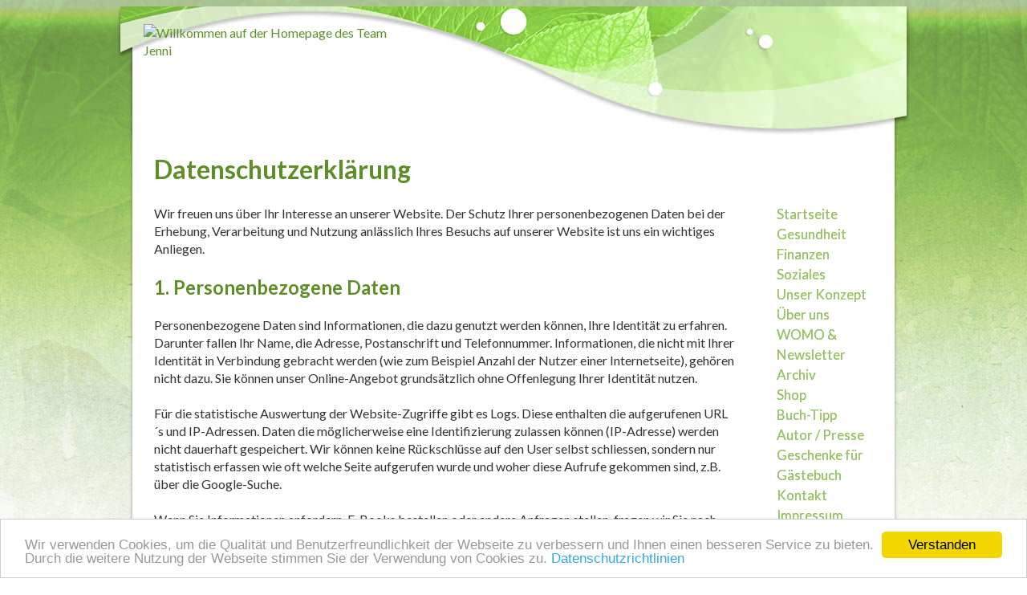

--- FILE ---
content_type: text/html; charset=utf-8
request_url: https://www.123erfolg.ch/473
body_size: 13192
content:
<!DOCTYPE html PUBLIC "-//W3C//DTD XHTML 1.0 Transitional//EN" "http://www.w3.org/TR/xhtml1/DTD/xhtml1-transitional.dtd"> 

<html xmlns="http://www.w3.org/1999/xhtml" xml:lang="de" lang="de">

<head>

<!-- start file:/opt/ws-xoops//modules/system/templates/theme_helpers.title.html -->
<title>Team Jenni 123erfolg.ch</title>
<!-- end file:/opt/ws-xoops//modules/system/templates/theme_helpers.title.html -->

<meta name="keywords" content="abc, 123, lifeplus, life plus, jenni, geld, geld verdienen, vermögen, vermögensaufbau, rente, ament, wohlstand, gesundheit, job, buch, hörbuch, lebensqualität, nahrungsergänzung, ernährung, wein, bio-wein, arzt, reich, bildung, seminare, vortrag, zusatzeinkommen, geld, Zukunft, gesundheit, hörbuch, tag, job-suche, partnerschaft, partner, geschäft, unternehmen, zeit, zweites standbein, glück, freude, erfolg, nebeneinkommen, job, alter, jugend, zukunft," />
<meta name="description" content="Team Jenni GmbH - Ein bewährtes Konzept für mehr Lebensqualität. Optimale Gesundheit, sowie zeitliche und finanzielle Freiheit" />

<meta http-equiv="content-type" content="text/html; charset=UTF-8" />
<meta http-equiv="content-language" content="de" />
<meta name="robots" content="index,follow" />
<meta name="rating" content="general" />
<meta name="author" content="Team Jenni GmbH" />
<meta name="copyright" content="Copyright by Team jenni GmbH" />
<meta name="generator" content="Worldsoft CMS" />


<meta name="content-language" content="de" />


<!-- indexing: off -->
<!-- start file:/opt/ws-xoops//modules/system/templates/theme_helpers.after_meta.html -->




<!-- start dns-prefetching -->
<link rel="dns-prefetch" href="//static.worldsoft-cms.info">
<link rel="dns-prefetch" href="//images.worldsoft-cms.info">
<link rel="dns-prefetch" href="//log.worldsoft-cms.info">
<link rel="dns-prefetch" href="//logs.worldsoft-cms.info">
<link rel="dns-prefetch" href="//cms-logger.worldsoft-cms.info">
<!-- end dns-prefetching -->

	<link rel='shortcut icon' type='image/x-icon' href='/favicon.ico' />



<!-- Custom headers that should be load in the top  -->
<link rel='canonical' href='https://www.123erfolg.ch/content/473/81/datenschutz'  />

<meta name="viewport" content="width=device-width, initial-scale=1">


<!-- Javascript files that should be loaded before the core -->

<script type='text/javascript' src='/js/jquery/jquery-1.12.4.min.js?ts=1764930619'></script>
<script type='text/javascript' src='/js/jquery/fixes/jquery-fixes-1.x.min.js?ts=1764930619'></script>



<!-- CSS  files that should be loaded before the core -->
<link rel='stylesheet' type='text/css' media='screen' href='//static.worldsoft-cms.info/js/jquery/ui/1.12.1/jquery-ui.css?ts=1764930619' />
<link rel='stylesheet' type='text/css' media='screen' href='//static.worldsoft-cms.info/js/jquery/ui/1.12.1/jquery-ui.theme.css?ts=1764930619' />
<link rel='stylesheet' type='text/css' media='screen' href='/css/cms.css?ts=1764930619' />
<link rel='stylesheet' type='text/css' media='screen' href='//fonts.worldsoft.ch/css?family=Lato%3Aregular%7C&ts=1764930619' />

<link rel='stylesheet' type='text/css' media='screen' href='/css/FontAwesome/4.7.0/css/font-awesome.min.css?ts=1764930619' />



<!-- end file:/opt/ws-xoops//modules/system/templates/theme_helpers.after_meta.html -->
<!-- indexing: on -->
    
<link rel='stylesheet' type='text/css' href='/Styles/tjgreen_v1-3.css' />


    

<!-- RMV: added module header -->

<meta name="google-site-verification" content="glVgSoQPy3FruSEo6sNIXD7rZg-3D-u2Vwj-l0n45k4" />

<script type="text/javascript">

<!--

//--></script>
<script type='text/javascript'>
window._domain='123erfolg.ch';
window._domain_id='69615';
// Setup _lang_def
window._lang_def='de_DE';
window.location_id='473';
window.uploader_url='http://webuploader.worldsoft-cms.info/index.php';
window.newCookieConsent=0;
</script>


 <!-- Including //static.worldsoft-cms.info/js/jquery/plugins/cookie.js  -->

 <!--googleoff: all--> <script type='text/javascript' src='//static.worldsoft-cms.info/js/jquery/plugins/cookie.js'></script><!--googleon: all-->
<!--[if IE]><script src="//static.worldsoft-cms.info/js/jquery/plugins/bt/0.9.5-rc1/other_libs/excanvas_r3/excanvas.compiled.js"></script> <![endif]-->


 <!-- Including /js/worldsoft/URLPathInfo.js  -->

 <!--googleoff: all--> <script type='text/javascript' src='/js/worldsoft/URLPathInfo.js?ts=1764930619'></script><!--googleon: all-->


 <!-- Including /include/xoops.js  -->

 <!--googleoff: all--> <script type='text/javascript' src='/include/xoops.js?ts=1764930619'></script><!--googleon: all-->


 <!-- Including /bootstrap.js  -->

 <!--googleoff: all--> <script type='text/javascript' src='/bootstrap.js?ts=1764930619'></script><!--googleon: all-->


 <!-- Including /class/dhtml/overlib/overlib.js  -->

 <!--googleoff: all--> <script type='text/javascript' src='/class/dhtml/overlib/overlib.js?ts=1764930619'></script><!--googleon: all-->

		<script type="text/javascript">

var onLoadScripts=new Array();
var onLoadFunctions=new Array();
onLoadScripts.push("/include/locale.js.php?lang=de");
onLoadScripts.push("/include/user.js.php?lang=de");
onLoadScripts.push("//static.worldsoft-cms.info/xoops/include/ajaxLogin.js");
onLoadScripts.push("//static.worldsoft-cms.info/xoops/include/ajaxInvite.js");
onLoadScripts.push("//static.worldsoft-cms.info/xoops/include/ajaxPortalRecommend.js");


var MenuSounds = new Object();
function loadOnLoadScripts(){
	for (var i=0; i<onLoadScripts.length;i++) {
		loadScript(onLoadScripts[i]);
}
if (self.doStartup) {
	doStartup();
}
/* Do other onload handlers */
doOnLoadFunctions();
if (window.istats_url) {
	loadScript(window.istats_url);
}
if (window.ws_stats_url) {
	loadScript(window.ws_stats_url);
}
if (window.af_url) {
	if (location.search.indexOf("af_id")!=-1) {
		loadScript(window.af_url);
}
}
}
window.printLayout='prettyprint';
window.printAuto='1';
window.ws_stats_url = "//logs.worldsoft-cms.info/log?domain=123erfolg.ch";
window.ws_stats_url += "&sw=" + screen.width;
window.ws_stats_url += "&sc=" + screen.colorDepth;
window.ws_stats_url += "&refer=" + escape(document.referrer);
window.ws_stats_url += "&page_counter=" + escape(location.href);
window.ws_stats_url += "&cookie=" + escape(document.cookie);


	window.af_url="/af.php?qs="+escape(location.search);


	if(window.addEventListener){
		window.addEventListener('load', loadOnLoadScripts, false);
} else {
	if(window.attachEvent) {
		window.attachEvent('onload', loadOnLoadScripts);
}
}


//-->

</script>
<script language="JavaScript1.2"  src="//static.worldsoft-cms.info/xoops/modules/wsMenu/dynamicMenu/apymenu.js"></script>

<!-- indexing: off -->
<!-- start file:/opt/ws-xoops//modules/system/templates/theme_helpers.before_end_head.html -->

<!-- Javascript files that should be loaded after the core -->

<script type='text/javascript' src='//static.worldsoft-cms.info/js/jquery/ui/1.12.1/jquery-ui.min.js?ts=1764930619'  ></script>
<script type='text/javascript' src='/include/youtubewmode.js?ts=1764930619'  ></script>
<script type='text/javascript' src='//cdnjs.cloudflare.com/ajax/libs/cookieconsent2/1.0.9/cookieconsent.min.js?ts=1764930619'  ></script>

<script type='text/javascript' src='/modules/wsGadgets/gadgets/megaMenu/assets/js/waypoints.min.js?ts=1764930619'  ></script>
<script type='text/javascript' src='/modules/wsGadgets/gadgets/megaMenu/assets/js/waypoints-sticky-custom.js?ts=1764930619'  ></script>
<script type='text/javascript' src='/modules/wsGadgets/gadgets/megaMenu/assets/js/script.js?ts=1764930619'  ></script>


<!-- CSS  files that should be loaded after the core -->

<link rel='stylesheet' type='text/css' media='screen' href='/modules/wsGadgets/gadgets/megaMenu/assets/css/build.css?ts=1764930619' />
<link rel='stylesheet' type='text/css' media='screen' href='/modules/wsGadgets/gadgets/megaMenu/assets/css/style.css?ts=1764930619' />
<link rel='stylesheet' type='text/css' media='screen' href='/modules/wsGadgets/gadgets/megaMenu/assets/css/default.css?ts=1764930619' />
<link rel='stylesheet' type='text/css' media='screen' href='/modules/wsGadgets/gadgets/megaMenu/assets/css/responsive.css?ts=1764930619' />
<link rel='stylesheet' type='text/css' media='screen' href='/modules/wsGadgets/gadgets/megaMenu/assets/css/no-thing.css?ts=1764930619' />



<!-- Custom headers that should be load just before the body   -->
<!-- Begin Cookie Consent plugin by Silktide - http://silktide.com/cookieconsent -->
<script type="text/javascript">
    window.cookieconsent_options = {
		"message": "Wir verwenden Cookies, um die Qualität und Benutzerfreundlichkeit der Webseite zu verbessern und Ihnen einen besseren Service zu bieten. Durch die weitere Nutzung der Webseite stimmen Sie der Verwendung von Cookies zu.",
		"dismiss": "Verstanden",
		"learnMore": "Datenschutzrichtlinien",
		"link": "https://www.123erfolg.ch/Datenschutz",
		"theme":"light-bottom",
    "markup": [
      '<div class="cc_banner-wrapper {{containerClasses}}">',
      '<div class="cc_banner cc_container cc_container--open">',
      '<a href="#null" data-cc-event="click:dismiss" target="_blank" class="cc_btn cc_btn_accept_all">{{options.dismiss}}</a>',
      '<p class="cc_message">{{options.message}} <a data-cc-if="options.link" target="{{ options.target }}" class="cc_more_info" href="{{options.link || "#null"}}">{{options.learnMore}}</a></p>',      
      '</div>',
      '</div>'
    ]       
		};
</script>

<!-- End Cookie Consent plugin -->

<script type="text/javascript" src="/modules/wsGadgets/gadgets/megaMenu/assets/js/device.js"></script>
<link rel="stylesheet" id="noo-top-menu-font11-css" href="//fonts.worldsoft.ch/css?family=Lato%3A100%2C100italic%2C300%2C300italic%2Cregular%2Citalic%2C700%2C700italic%2C900%2C900italic%26subset%3Dlatin;ver=3.9.2" type="text/css" media="all">

<link rel="stylesheet" id="custom_content-font11-css" href="//fonts.worldsoft.ch/css?family=Open%20Sans%3A300%2C300italic%2Cregular%2Citalic%2C600%2C600italic%2C700%2C700italic%2C800%2C800italic%26subset%3Dcyrillic-ext%252Cvietnamese%252Cgreek-ext%252Ccyrillic%252Cdevanagari%252Clatin%252Cgreek%252Clatin-ext;ver=3.9.2" type="text/css" media="all">

<link rel="stylesheet" id="custom_content-link-font11-css" href="//fonts.worldsoft.ch/css?family=Open%20Sans%3A300%2C300italic%2Cregular%2Citalic%2C600%2C600italic%2C700%2C700italic%2C800%2C800italic%26subset%3Dcyrillic-ext%252Cvietnamese%252Cgreek-ext%252Ccyrillic%252Cdevanagari%252Clatin%252Cgreek%252Clatin-ext;ver=3.9.2" type="text/css" media="all">

<style type='text/css' class='noo-menu-custom-css' id='noo-menu-custom-css-11'>

.noonav.noo_menu_11 .noo-megamenu.animate .mega > .mega-dropdown-menu{transition-duration:400ms;-moz-transition-duration:400ms;-webkit-transition-duration:400ms;transition-delay:0ms;-moz-transition-delay:0ms;-webkit-transition-delay:0ms;}.noonav.noo_menu_11 .noo-megamenu {border-top-left-radius:0px;-moz-border-top-left-radius:0px;-o-border-top-left-radius:0px;border-top-right-radius:0px;-moz-border-top-right-radius:0px;-o-border-top-right-radius:0px;border-bottom-right-radius:0px;-moz-border-bottom-right-radius:0px;-o-border-bottom-right-radius:0px;border-bottom-left-radius:0px;-moz-border-bottom-left-radius:0px;-o-border-bottom-left-radius:0px;border-top:0px solid ;border-right:0px solid ;border-bottom:0px solid ;border-left:0px solid ;padding-right:0px;padding-left:0px;margin-right:0px;margin-left:0px;}.noonav.noo_menu_11  button.button-bar {}.noonav.noo_menu_11  button.button-bar:hover {}.noonav.noo_menu_11.noosticky > div{width:90%;}.noonav.noo_menu_11 .noo-megamenu.horizontal {}.noonav.noo_menu_11.noo-nav-mb1{box-shadow: 0px 3px 3px 0px rgba(0,0,0,0.30);		-webkit-box-shadow: 0px 3px 3px 0px rgba(0,0,0,0.30);		-moz-box-shadow: 0px 3px 3px 0px rgba(0,0,0,0.30);}#mmenu-11 , .noonav.noo_menu_11 {border-top-left-radius:0px;-moz-border-top-left-radius:0px;-o-border-top-left-radius:0px;border-top-right-radius:0px;-moz-border-top-right-radius:0px;-o-border-top-right-radius:0px;border-bottom-right-radius:0px;-moz-border-bottom-right-radius:0px;-o-border-bottom-right-radius:0px;border-bottom-left-radius:0px;-moz-border-bottom-left-radius:0px;-o-border-bottom-left-radius:0px;}.noonav.noo_menu_11 .noo-menu-logo{height:25px;line-height:25px;}.noonav.noo_menu_11 .noo-menu-search,.noonav.noo_menu_11  .noo-menu-cart{height:25px;line-height:25px;color: #98c263;}.noonav.noo_menu_11  .noo-menu-search i{}.noonav.noo_menu_11 .noo-menu-cart a{color: #98c263;}#noo_menu_11  ul.cd-primary-nav li > a,.noonav.noo_menu_11 .noo-nav > li > a,#mmenu-11  .mm-listview li > a {height:25px;line-height:25px;font-weight: normal;font-family: Lato;font-style: normal;font-size: 17px;color: #98c263;background-color:rgba(255,255,255,1.00);text-transform: inherit!important;border-top:0px solid ;border-right:0px solid ;border-bottom:0px solid ;border-left:0px solid ;text-shadow: 0px 0px 0px ;box-shadow: 0px 0px 0px 0px ;				-webkit-box-shadow: 0px 0px 0px 0px ;				-moz-box-shadow: 0px 0px 0px 0px ;padding-right:12px;padding-left:18px;margin-right:0px;margin-left:0px;border-top-left-radius:0px;-moz-border-top-left-radius:0px;-o-border-top-left-radius:0px;border-top-right-radius:0px;-moz-border-top-right-radius:0px;-o-border-top-right-radius:0px;border-bottom-right-radius:0px;-moz-border-bottom-right-radius:0px;-o-border-bottom-right-radius:0px;border-bottom-left-radius:0px;-moz-border-bottom-left-radius:0px;-o-border-bottom-left-radius:0px;}.noonav.noo_menu_11 .noo-nav > li > a .noo-icon{color: #98c263;font-size: 16px;}.noonav.noo_menu_11 .noo-nav > li > a .custom-mega-icon{width: 16px;}.noonav.noo_menu_11  .navbar-brand{color: #98c263;}.noonav.noo_menu_11 .noo-megamenu .caret{border-top-color: #98c263;}#noo_menu_11  ul.cd-primary-nav li.open > a, #noo_menu_11  ul.cd-primary-nav li:hover > a, .noonav.noo_menu_11 .noo-nav > li:hover > a,.noonav.noo_menu_11 .noo-nav > li.open > a,.noonav.noo_menu_11 .noo-nav > .current-menu-item > a,.noonav.noo_menu_11  .noo-nav > .current-menu-ancestor > a,.noonav.noo_menu_11  .noo-nav > .current_page_item > a,.noonav.noo_menu_11  .noo-nav > .current_page_ancestor > a, #mmenu-11  .mm-listview li:hover a, #mmenu-11 .mega-nav li.open a, #mmenu-11  .mm-listview li:hover a, #mmenu-11 .mega-nav li.open a {border-top-color:#98c263;border-right-color:#98c263;border-bottom-color:#98c263;border-left-color:#98c263;color: #ffffff;background-color:rgba(152,194,99,1.00);text-shadow: 0px 0px 0px ;}.noonav.noo_menu_11 .noo-nav > li:hover > a .noo-icon,.noonav.noo_menu_11 .noo-nav > li.open > a .noo-icon,.noonav.noo_menu_11 .noo-nav > .current-menu-item > a .noo-icon,.noonav.noo_menu_11  .noo-nav > .current-menu-ancestor > a .noo-icon,.noonav.noo_menu_11  .noo-nav > .current_page_item > a .noo-icon,.noonav.noo_menu_11  .noo-nav > .current_page_ancestor > a .noo-icon{color: #ffffff;}.noonav.noo_menu_11 .noo-nav li.dropdown.open .caret,.noonav.noo_menu_11  .noo-nav li.dropdown.open.active .caret,.noonav.noo_menu_11  .noo-nav li.dropdown.open a:hover .caret,.noonav.noo_menu_11 .noo-nav .dropdown-toggle:hover .caret,.noonav.noo_menu_11 .noo-nav > li:hover > a > .caret,.noonav.noo_menu_11 .noo-nav > .current-menu-item > a > .caret,.noonav.noo_menu_11  .noo-nav > .current-menu-ancestor > a > .caret,.noonav.noo_menu_11  .noo-nav > .current_page_item > a > .caret,.noonav.noo_menu_11  .noo-nav > .current_page_ancestor > a > .caret{border-top-color: #ffffff;border-bottom-color: #ffffff;}@media (max-width: 767px) {.noonav.noo_menu_11  .noo-nav > li.mega > a:after{border-color:#98c263 rgba(0, 0, 0, 0)} .noonav.noo_menu_11  .noo-nav > li.mega:hover > a:after,.noonav.noo_menu_11  .noo-nav > li.mega.open > a:after,.noonav.noo_menu_11  .noo-nav > li.mega.current-menu-item > a:after,.noonav.noo_menu_11  .noo-nav > li.mega.current_page_item > a:after,.noonav.noo_menu_11  .noo-nav > li.mega.current_page_ancestor > a:after{border-color:#ffffff rgba(0, 0, 0, 0)}}#mmenu-11  .noo-nav li.selected_top > a, #noo_menu_11  ul.cd-primary-nav li.selected_top > a, #noo_menu_11  ul.cd-primary-nav li > a:active, .noonav.noo_menu_11 .noo-nav > li > a:active, .noonav.noo_menu_11 .noo-nav > li.selected_top > a{color: #ffffff!important;background-color:rgba(152,194,99,1.00);text-shadow: 0px 0px 0px ;}.noonav.noo_menu_11 .noo-nav > li > a:active .noo-icon, .noonav.noo_menu_11 .noo-nav > li.selected_top > a .noo-icon{color: #98c263;}.noonav.noo_menu_11  .noo-nav li.dropdown > a:active .caret, .noonav.noo_menu_11  .noo-nav li.dropdown.selected_top > a .caret{border-top-color: #ffffff;border-bottom-color: #ffffff;}@media (max-width: 767px) {.noonav.noo_menu_11  .noo-nav > li.mega:active > a:after, .noonav.noo_menu_11  .noo-nav > li.mega.selected_top > a:after{border-color:#ffffff rgba(0, 0, 0, 0)}}.noonav.noo_menu_11 .noo-megamenu .dropdown-menu li a{height: 40px;line-height: 40px;}.noonav.noo_menu_11  .noo-megamenu .dropdown-submenu > .dropdown-menu {}.noonav.noo_menu_11 .noo-megamenu .dropdown-menu .mega-nav > li > a,#mmenu-11 .mm-panels .dropdown-menu .mega-nav > li > a{border-top-left-radius:0px;-moz-border-top-left-radius:0px;-o-border-top-left-radius:0px;border-top-right-radius:0px;-moz-border-top-right-radius:0px;-o-border-top-right-radius:0px;border-bottom-right-radius:0px;-moz-border-bottom-right-radius:0px;-o-border-bottom-right-radius:0px;border-bottom-left-radius:0px;-moz-border-bottom-left-radius:0px;-o-border-bottom-left-radius:0px;}.noonav.noo_menu_11 .noo-megamenu .dropdown-menu,.noonav.noo_menu_11 .noo-megamenu .dropdown-submenu > .dropdown-menu,#mmenu-11 .mm-panels .dropdown-menu,#mmenu-11 .mm-panels .dropdown-submenu > .dropdown-menu, tests{border-top-left-radius:0px;-moz-border-top-left-radius:0px;-o-border-top-left-radius:0px;border-top-right-radius:0px;-moz-border-top-right-radius:0px;-o-border-top-right-radius:0px;border-bottom-right-radius:0px;-moz-border-bottom-right-radius:0px;-o-border-bottom-right-radius:0px;border-bottom-left-radius:0px;-moz-border-bottom-left-radius:0px;-o-border-bottom-left-radius:0px;background-color:rgba(42,42,42,0.98);border-top:0px solid ;box-shadow: 0px 3px 5px 0px rgba(0,0,0,0.21);			-webkit-box-shadow: 0px 3px 5px 0px rgba(0,0,0,0.21);			-moz-box-shadow: 0px 3px 5px 0px rgba(0,0,0,0.21);padding: 0px 0px 20px 0px;}.noonav.noo_menu_11 .noo-megamenu .dropdown-menu .mega-nav > li > a,#mmenu-11 .mm-panels .dropdown-menu .mega-nav > li > a{font-weight: normal;font-family: inherit;font-style: normal;font-size: 14px;color: #b7b7b7;text-transform: inherit!important;text-shadow: 0px 0px 0px ;padding: 0px 20px 0px 20px;border-bottom:0px solid ;}.noonav.noo_menu_11 .noo-megamenu .dropdown-menu .mega-nav > li > a .noo-icon{color: #0088cc;font-size: 14px;}.noonav.noo_menu_11 .noo-megamenu .dropdown-menu .mega-nav > li > a .custom-mega-icon{width: 14px;}.noonav.noo_menu_11 .noo-megamenu .dropdown-menu .mega-nav > li.noo-level-1:active > a:not(.mega-group-title), .noonav.noo_menu_11 .noo-megamenu .dropdown-menu .mega-nav > li.noo-level-1.selected_sub > a:not(.mega-group-title) {text-shadow: 0px 0px 0px ;}.noonav.noo_menu_11 .noo-megamenu .dropdown-menu .mega-nav > li:hover > a:not(.mega-group-title){color: #ffffff;background-image:inherit;background-color:rgba(82,82,82,0.84);text-shadow: 0px 0px 0px ;}.noonav.noo_menu_11 .noo-megamenu .dropdown-menu .mega-nav > li:hover > a .noo-icon{color: #0088cc;}@media (max-width: 767px) {.noonav.noo_menu_11 .noo-megamenu .dropdown-menu .mega-nav > li > a:after{border-color:#b7b7b7 rgba(0, 0, 0, 0)} .noonav.noo_menu_11  .noo-megamenu .dropdown-submenu > a:after,.noonav.noo_menu_11  .noo-megamenu .mega-group > a:after{border-color:#ffffff rgba(0, 0, 0, 0)}}.noonav.noo_menu_11 .noo-megamenu .dropdown-menu .mega-nav > li:active > a:not(.mega-group-title), .noonav.noo_menu_11 .noo-megamenu .dropdown-menu .mega-nav > li.selected_sub > a:not(.mega-group-title){text-shadow: 0px 0px 0px ;}.noonav.noo_menu_11 .noo-megamenu .dropdown-menu .mega-nav > li:active > a .noo-icon, .noonav.noo_menu_11 .noo-megamenu .dropdown-menu .mega-nav > li.selected_sub > a .noo-icon{color: #0088cc;}.noonav.noo_menu_11 .noo-megamenu .dropdown-menu li.noo-level-thirdplus a{}.noonav.noo_menu_11 .noo-megamenu .dropdown-submenu.noo-level-thirdplus > .dropdown-menu{}.noonav.noo_menu_11 .noo-megamenu .dropdown-menu .mega-nav > li.noo-level-thirdplus > a{text-transform: inherit!important;}.noonav.noo_menu_11 .noo-megamenu .dropdown-menu .mega-nav > li.noo-level-thirdplus > a .noo-icon{}.noonav.noo_menu_11 .noo-megamenu .dropdown-menu .mega-nav > li.noo-level-thirdplus > a .custom-mega-icon{}.noonav.noo_menu_11 .noo-megamenu .dropdown-menu .mega-nav > li.noo-level-thirdplus:hover > a:not(.mega-group-title){background-image:inherit;}.noonav.noo_menu_11 .noo-megamenu .dropdown-menu .mega-nav > li.noo-level-thirdplus:hover > a .noo-icon{}@media (max-width: 767px) {.noonav.noo_menu_11 .noo-megamenu .dropdown-menu .mega-nav > li.noo-level-thirdplus > a:after{border-color: rgba(0, 0, 0, 0)} .noonav.noo_menu_11  .noo-megamenu .dropdown-submenu > a:after,.noonav.noo_menu_11  .noo-megamenu .mega-group > a:after{border-color:#ffffff rgba(0, 0, 0, 0)}}.noonav.noo_menu_11 .noo-megamenu .dropdown-menu .mega-nav > li.noo-level-thirdplus:active > a:not(.mega-group-title), .noonav.noo_menu_11 .noo-megamenu .dropdown-menu .mega-nav > li.selected_sub.noo-level-thirdplus > a:not(.mega-group-title){}.noonav.noo_menu_11 .noo-megamenu .dropdown-menu .mega-nav > li.noo-level-thirdplus:active > a .noo-icon, .noonav.noo_menu_11 .noo-megamenu .dropdown-menu .mega-nav > li.selected_sub.noo-level-thirdplus > a .noo-icon{}.noonav.noo_menu_11  .widget-title-template p, .noonav.noo_menu_11  .widget-title-template span{font-weight: normal;font-family: Open Sans!important;font-style: normal!important;font-size: 14px!important;color: #000000;}.noonav.noo_menu_11  .widget-title-template {font-weight: normal;font-family: Open Sans!important;font-style: normal!important;font-size: 14px!important;color: #000000;}.noonav.noo_menu_11  .widget-title-template span,.noonav.noo_menu_11  .widget-title-template p {background-color: transparent !important;}.noonav.noo_menu_11  .widget-title-template{}.noonav.noo_menu_11  .widget-title-template a{display: inline;text-decoration: none;text-align: left;text-transform: none;font-weight: normal;font-family: Open Sans!important;font-style: normal!important;font-size: 14px!important;color: #000000!important;width: 200px;max-width: 300px;line-height: 14px;letter-spacing: 0px;}.noonav.noo_menu_11  .widget-title-template a:hover{text-decoration: none;text-transform: none;font-weight: normal;color: #000000!important;}.noonav.noo_menu_11  .widget-title-template a:visited{text-decoration: none;text-transform: none;font-weight: normal;color: #000000!important;}.noonav.noo_menu_11  a.navbar-brand, .mm-listview li a{color: #000000!important;}.noonav.noo_menu_11  button.button-bar{}.noonav.noo_menu_11  button.button-bar span.icon-bar{background-color:#f5f5f5!important;}.noonav.noo_menu_11  button.button-bar:hover{}.noonav.noo_menu_11  .widget-title-template a:active{text-decoration: none;text-transform: none;font-weight: normal;color: #000000!important;}.noonav.noo_menu_11 .noo-megamenu .withBr{padding-top:8.928571428571429px}.noonav.noo_menu_11.to-mobile .noo-nav > li > a {padding-top:0px!important;padding-bottom:0px!important;padding-right:0px!important;padding-left:0px!important;height:30px!important;line-height:30px!important;}.noonav.noo_menu_11.to-mobile .noo-megamenu,.noonav.noo_menu_11.to-mobile .noo-megamenu .noo-nav-child {text-align: left;}                           

</style>
<style type='text/css' media='print'>div.noo-megamenu{ display: none; }</style>







<!-- location based  custom header added by the webmaster -->



<!-- end file:/opt/ws-xoops//modules/system/templates/theme_helpers.before_end_head.html -->
<!-- indexing: on --></head>

<body>
<div id="overDiv"></div>

<!-- start file:/opt/ws-xoops//modules/system/templates/theme_helpers.after_start_body.html -->

<!-- started body -->
<div id="dialog"></div> <!-- for the jQueryui dialog -->

<!-- end file:/opt/ws-xoops//modules/system/templates/theme_helpers.after_start_body.html --><!-- Main container of all data -->

<div id="container">

	<!-- Spare div tags for design purposes -->

  <div id="topT1"></div>
	<div id="topT2"></div>
	<div id="top">

			<!-- Start left blocks loop -->

			
			<!-- End left blocks loop -->

	</div>
    <table border=0 width=100% cellpadding="0" cellspacing="0">
        <td id="topLeft"><div id="topLeft"></div></td>
        <td id="topCenter"><div id="topCenter"><div id="block_145" class="block" ><fieldset> <legend class="blockTitle">logo transparent</legend><div style='display: none' class='blockHeader' id='blockHeader_145' title='logo transparent'><table class='blockHeaderTable' width='100%' border=0>
		 <tr>
			<td  ><img class='blockHeaderMoveIcon'  width=16 height=16 src='/img/blank.gif' /></td>
		 </tr>
		 <tr>
			<td align=right nowrap ><img class='blockHeaderEditIcon'  width=16 height=16 src='/img/blank.gif' /></td></tr>
		 <tr>
		     <td><img class='blockHeaderCloseIcon' width=16 height=16 src='/img/blank.gif' /></td>
		 </tr></table>
        </div><div class="blockContent"  id="blockContent_145"><p><a href="/147"><img alt="Willkommen auf der Homepage des Team Jenni" src="/i/2403/logo-transparent-340x135px.png" style="width: 340px; height: 135px; float: left; border-width: 0px; border-style: solid; margin: 0px;" /></a></p>
</div></fieldset></div></div></td>
        <td id="topRight"><div id="topRight"></div></td>
    </table>


		<table id="center_table" border="0" cellpadding="0" cellspacing="0" >

			<tr>

				<td id="center_l">

						<!-- Start center-left blocks loop -->

						
						<!-- End center-left blocks loop -->

				</td>

				<td id="center_c">

						<!-- Start center-center blocks loop -->

						
						<!-- End center-center blocks loop -->

						<div id="content">

							<h1>Datenschutzerkl&auml;rung</h1>

<p>Wir freuen uns &uuml;ber Ihr Interesse an unserer Website. Der Schutz Ihrer personenbezogenen Daten bei der Erhebung, Verarbeitung und Nutzung anl&auml;sslich Ihres Besuchs auf unserer Website ist uns ein wichtiges Anliegen.</p>

<h2>1. Personenbezogene Daten</h2>

<p>Personenbezogene Daten sind Informationen, die dazu genutzt werden k&ouml;nnen, Ihre Identit&auml;t zu erfahren. Darunter fallen Ihr Name, die Adresse, Postanschrift und Telefonnummer. Informationen, die nicht mit Ihrer Identit&auml;t in Verbindung gebracht werden (wie zum Beispiel Anzahl der Nutzer einer Internetseite), geh&ouml;ren nicht dazu. Sie k&ouml;nnen unser Online-Angebot grunds&auml;tzlich ohne Offenlegung Ihrer Identit&auml;t nutzen.<br />
<br />
F&uuml;r die statistische Auswertung der Website-Zugriffe gibt es Logs. Diese enthalten die aufgerufenen URL&acute;s und IP-Adressen. Daten die m&ouml;glicherweise eine Identifizierung zulassen k&ouml;nnen (IP-Adresse) werden nicht dauerhaft gespeichert. Wir k&ouml;nnen keine R&uuml;ckschl&uuml;sse auf den User selbst schliessen, sondern nur statistisch erfassen wie oft welche Seite aufgerufen wurde und woher diese Aufrufe gekommen sind, z.B. &uuml;ber die Google-Suche.<br />
<br />
Wenn Sie Informationen anfordern, E-Books bestellen oder andere Anfragen stellen, fragen wir Sie nach Ihrem Namen und anderen pers&ouml;nlichen Informationen. Es unterliegt Ihrer freien Entscheidung, ob Sie diese Daten eingeben. Ihre Angaben speichern wir auf besonders gesch&uuml;tzten Servern in Z&uuml;rich in der Schweiz. Der Zugriff darauf ist nur wenigen, befugten Personen m&ouml;glich. Diese sind f&uuml;r die technische, kaufm&auml;nnische oder redaktionelle Betreuung der Inhalte und Server zust&auml;ndig.<br />
<br />
Soweit die Nutzungs- beziehungsweise Verkehrsdaten f&uuml;r unsere Dienste erforderlich sind werden sie l&auml;ngstens bis zu sechs Monate nach Erhebung der Daten gespeichert. Werden die Daten zur Erf&uuml;llung bestehender gesetzlicher, satzungsm&auml;&szlig;iger oder vertraglicher Aufbewahrungsfristen ben&ouml;tigt (z.B. Rechnungen), werden diese Daten auch dar&uuml;ber hinaus gespeichert. Diese Daten sind jedoch gesperrt und nur wenigen, befugten Personen &uuml;ber Passw&ouml;rter zug&auml;nglich.</p>

<h2>2. Weitergabe personenbezogener Daten an Dritte</h2>

<p>Wir verwenden Ihre personenbezogenen Informationen nur zum Zweck der Verwendung durch uns. Wir geben die Daten nicht ohne Ihre ausdr&uuml;ckliche Einwilligung an Dritte weiter. Soweit wir gesetzlich oder per Gerichtsbeschluss dazu verpflichtet sind, werden wir Ihre Daten an auskunftsberechtigte Stellen &uuml;bermitteln.</p>

<h2>3. Einsatz von Cookies</h2>

<p>Bei Internet-Cookies handelt es sich um kleine Datenpakete, die von Ihrem Browser auf dem Festplattenlaufwerk Ihres Computers gespeichert werden. Wir verwenden auf unserer Website Cookies. Solche Cookies sind notwendig, damit Sie sich auf der Website frei bewegen und deren Features nutzen k&ouml;nnen; hierzu geh&ouml;rt u. a. auch der Zugriff auf gesicherte Bereiche der Website. Cookies sind auch f&uuml;r die Funktion des Warenkorbs bei Shop-Bestellungen aus technischen Gr&uuml;nden notwendig.<br />
<br />
Die meisten Browser sind so eingestellt, dass sie Cookies automatisch akzeptieren. Sie k&ouml;nnen das Speichern von Cookies jedoch deaktivieren oder Ihren Browser so einstellen, dass er Sie benachrichtigt, sobald Cookies gesendet werden.<br />
<br />
Das sind Cookies die vom Wordsoft-CMS, mit dem diese Website erstellt ist, je nach den eingesetzten Modulen genutzt werden:</p>

<table class="table-responsive">
	<tbody>
		<tr>
			<td>Usercookie</td>
			<td>365 Tage</td>
			<td>Angemeldeter User</td>
		</tr>
		<tr>
			<td>session_name</td>
			<td>15 Min.</td>
			<td>Session</td>
		</tr>
		<tr>
			<td>wslanguage</td>
			<td>15 Min.</td>
			<td>Gew&auml;hlte Sprache</td>
		</tr>
		<tr>
			<td>install_language*</td>
			<td>15 Min.</td>
			<td>Sprache der CMS-Installation</td>
		</tr>
		<tr>
			<td>ws_delayedPopup_*</td>
			<td>1825 Tage</td>
			<td>Popup nur einmal zeigen</td>
		</tr>
		<tr>
			<td>wspollsvoterid</td>
			<td>30 Tage</td>
			<td>Umfrage/nur eine Antwort m&ouml;glich</td>
		</tr>
		<tr>
			<td>reseller_nr</td>
			<td>90 Tage</td>
			<td>Bestimmung des Resellers</td>
		</tr>
		<tr>
			<td>wsshopbasketid</td>
			<td>30 Tage</td>
			<td>Shop Modul &ndash; Warenkorb</td>
		</tr>
		<tr>
			<td>wsvote_*</td>
			<td>15 Min.</td>
			<td>Voting Modul Erstanbieter</td>
		</tr>
	</tbody>
</table>

<h2>4. Minderj&auml;hrigenschutz</h2>

<p>Kinder und Personen unter 18 Jahren sollten ohne Zustimmung der Eltern oder Erziehungsberechtigten keine personenbezogenen Daten an uns &uuml;bermitteln.</p>

<h2>5. Links zu anderen Websites</h2>

<p>Unser Online-Angebot enth&auml;lt Links zu anderen Websites. Wir haben keinen Einfluss darauf, dass deren Betreiber die Datenschutzbestimmungen einhalten.</p>

<h2>6. CRM (Worldsoft Business Suite) und Newsletter</h2>

<p>Diese Website nutzt die Worldsoft Business Suite (WBS). Anbieter ist die Worldsoft AG, Churerstrasse 158, 8808 Pf&auml;ffikon, Schweiz.<br />
<br />
Die Worldsoft Business Suite (WBS) ist ein CRM (Customer Relationship Management), mit dem Daten organisiert und analysiert werden kann.<br />
<br />
Wenn Sie uns Ihre personenbezogenen Daten &uuml;ber ein Web-Formular oder bei einer Bestellung &uuml;bermitteln, werden diese Daten auf den Servern der Worldsoft AG gespeichert.<br />
<br />
Wir weisen Sie vor der &Uuml;bermittlung Ihrer Daten auf unsere Datenschutzbestimmungen hin. Mit der &Uuml;bermittlung der Daten willigen Sie ein, dass wir Ihre personenbezogenen Daten, im Rahmen der gesetzlichen Regelungen, erheben, verarbeiten und nutzen d&uuml;rfen.<br />
<br />
Der Zweck der Verwendung ergibt sich aus dem Zusammenhang bei der &Uuml;bermittlung Ihrer Daten. Ihre Daten werden f&uuml;r den Zweck verwendet, f&uuml;r den diese urspr&uuml;nglich erhoben worden sind. Beispiel: Bestellen Sie auf unserer Website ein Produkt, werden Ihre Daten zur Erstellung und den Versand der Rechnung und f&uuml;r evtl. R&uuml;ckfragen verwendet.<br />
<br />
<strong>Rechtsgrundlage</strong><br />
Die Datenverarbeitung erfolgt auf Grundlage Ihrer Einwilligung (Art. 6 Abs. 1 lit. a DSGVO). Sie k&ouml;nnen diese Einwilligung jederzeit widerrufen. Die Rechtm&auml;&szlig;igkeit der bereits erfolgten Datenverarbeitungsvorg&auml;nge bleibt vom Widerruf unber&uuml;hrt.<br />
<br />
<strong>Datenanalyse durch die WBS</strong><br />
Die WBS erm&ouml;glicht es uns Interessenten und Kunden anhand verschiedener Kategorien zu unterteilen (sog. Tagging). Dabei lassen sich die Adresseintr&auml;ge z.B. nach Geschlecht, pers&ouml;nlichen Vorlieben (z.B. Vegetarier oder Nicht-Vegetarier) oder Kundenbeziehung (z.B. Kunde oder potenzieller Kunde) unterteilen.<br />
<br />
<strong>Speicherdauer</strong><br />
Die von Ihnen bei uns hinterlegten Daten werden bis zum Widerruf Ihrer Einwilligung gespeichert. Nach Widerruf der Einwilligung werden Ihre Daten sowohl von unseren Servern als auch von den Servern der Worldsoft AG gel&ouml;scht. N&auml;heres entnehmen Sie den Datenschutzbestimmungen der Worldsoft AG unter:<br />
<a href="https://www.worldsoft.info/5765" target="_blank">www.worldsoft.info/5765</a>.</p>

<h3>Newsletterdaten</h3>

<p>Mit der Worldsoft Business Suite (WBS) kann u.a. der Versand von Newslettern organisiert und analysiert werden kann. Die von Ihnen zum Zwecke des Newsletterbezugs eingegebenen Daten werden auf den Servern der Worldsoft AG gespeichert.<br />
<br />
Wenn Sie den auf der Website angebotenen Newsletter beziehen m&ouml;chten, ben&ouml;tigen wir von Ihnen eine E-Mail-Adresse, oder Telefonnummer f&uuml;r SMS, sowie Informationen, welche uns die &Uuml;berpr&uuml;fung gestatten, dass Sie der Inhaber der angegebenen E-Mail-Adresse bzw. Telefonnummer sind und mit dem Empfang des Newsletters einverstanden sind. Weitere Daten werden nicht bzw. nur auf freiwilliger Basis erhoben. Diese Daten verwenden wir ausschlie&szlig;lich f&uuml;r den Versand der angeforderten Informationen und geben diese nicht an Dritte weiter.<br />
<br />
Die von Ihnen zum Zwecke des Newsletterbezugs eingegeben Daten werden auf den Servern der Worldsoft AG gespeichert.<br />
<br />
Die Verarbeitung der in das Newsletteranmeldeformular eingegebenen Daten erfolgt ausschlie&szlig;lich auf Grundlage Ihrer Einwilligung (Art. 6 Abs. 1 lit. a DSGVO). Die erteilte Einwilligung zur Speicherung der Daten, der E-Mail-Adresse sowie deren Nutzung zum Versand des Newsletters k&ouml;nnen Sie jederzeit widerrufen, etwa &uuml;ber den &quot;Austragen&quot;-Link im Newsletter. Die Rechtm&auml;&szlig;igkeit der bereits erfolgten Datenverarbeitungsvorg&auml;nge bleibt vom Widerruf unber&uuml;hrt.<br />
<br />
Die von Ihnen zum Zwecke des Newsletter-Bezugs bei uns hinterlegten Daten werden von uns bis zu Ihrer Austragung aus dem Newsletter gespeichert und nach der Abbestellung des Newsletters gel&ouml;scht. Daten, die zu anderen Zwecken bei uns gespeichert wurden (z.B. E-Mail-Adressen f&uuml;r den Mitgliederbereich) bleiben hiervon unber&uuml;hrt.<br />
<br />
<strong>Datenanalyse durch die WBS</strong><br />
Wenn wir Newsletter mit Hilfe der WBS versenden, k&ouml;nnen wir feststellen, ob eine Newsletter-Nachricht ge&ouml;ffnet und welche Links ggf. angeklickt wurden.<br />
<br />
Die WBS erm&ouml;glicht es uns auch, die Newsletter-Empf&auml;nger anhand verschiedener Kategorien zu unterteilen (sog. Tagging). Dabei lassen sich die Newsletterempf&auml;nger z.B. nach Geschlecht, pers&ouml;nlichen Vorlieben (z.B. Vegetarier oder Nicht-Vegetarier) oder Kundenbeziehung (z.B. Kunde oder potenzieller Kunde) unterteilen. Auf diese Weise lassen sich die Newsletter besser an die jeweiligen Zielgruppen anpassen. N&auml;here Informationen erhalten Sie unter: <a href="https://www.worldsoft.info/5243/wbs" target="_blank">www.worldsoft.info/5243/wbs</a><br />
<br />
Wenn Sie keine Analyse durch die WBS wollen, m&uuml;ssen Sie daher den Newsletter abbestellen. Hierf&uuml;r stellen wir in jeder Newsletternachricht einen entsprechenden Link zur Verf&uuml;gung.<br />
<br />
Daten, die zu anderen Zwecken bei uns gespeichert wurden (z.B. E-Mail-Adressen f&uuml;r den Mitgliederbereich, Adressangaben f&uuml;r die Rechnungserstellung) bleiben hiervon unber&uuml;hrt.</p>

<h2>7. Soziale Medien</h2>

<h3>XING Plugin</h3>

<p>Unsere Website nutzt Funktionen des Netzwerks XING. Anbieter ist die XING AG, Dammtorstra&szlig;e 29-32, 20354 Hamburg, Deutschland.<br />
<br />
Bei jedem Abruf einer unserer Seiten, die Funktionen von XING enth&auml;lt, wird eine Verbindung zu Servern von XING hergestellt. Eine Speicherung von personenbezogenen Daten erfolgt dabei nach unserer Kenntnis nicht. Insbesondere werden keine IP-Adressen gespeichert oder das Nutzungsverhalten ausgewertet.<br />
<br />
Weitere Information zum Datenschutz und dem XING Share-Button finden Sie in der Datenschutzerkl&auml;rung von XING unter: <a href="https://www.xing.com/app/share?op=data_protection" target="_blank">www.xing.com/app/share?op=data_protection</a>.</p>

<h2>8. Plugins und Tools</h2>

<p></p>

<h3>Google Web Fonts</h3>

<p>Diese Seite nutzt zur einheitlichen Darstellung von Schriftarten so genannte Web Fonts von Google. Beim Aufruf einer Seite l&auml;dt Ihr Browser die ben&ouml;tigten Web Fonts in ihren Browsercache, um Texte und Schriftarten korrekt anzuzeigen.<br />
<br />
Zu diesem Zweck nimmt der von Ihnen verwendete Browser jedoch nicht Verbindung zu den Servern von Google auf, sondern greift auf die Server von Worldsoft in der Schweiz zu. Dadurch erlangt Google keine Kenntnis dar&uuml;ber, dass &uuml;ber Ihre IP-Adresse unsere Website aufgerufen wurde.<br />
<br />
Die Nutzung von Google Web Fonts erfolgt im Interesse einer einheitlichen und ansprechenden Darstellung unserer Online-Angebote. Wenn Ihr Browser Web Fonts nicht unterst&uuml;tzt, wird eine Standardschrift von Ihrem Computer genutzt.</p>

<h3>Google reCAPTCHA</h3>

<p>Wir nutzen &ldquo;Google reCAPTCHA&rdquo; (im Folgenden &ldquo;reCAPTCHA&rdquo;) auf unseren Websites. Anbieter ist die Google Inc., 1600 Amphitheatre Parkway, Mountain View, CA 94043, USA (&ldquo;Google&rdquo;).<br />
<br />
Mit reCAPTCHA soll &uuml;berpr&uuml;ft werden, ob die Dateneingabe auf unseren Websites (z.B. in einem Kontaktformular) durch einen Menschen oder durch ein automatisiertes Programm erfolgt. Hierzu analysiert reCAPTCHA das Verhalten des Websitebesuchers anhand verschiedener Merkmale. Diese Analyse beginnt automatisch, sobald der Websitebesucher die Website betritt. Zur Analyse wertet reCAPTCHA verschiedene Informationen aus (z.B. IP-Adresse, Verweildauer des Websitebesuchers auf der Website oder vom Nutzer get&auml;tigte Mausbewegungen). Die bei der Analyse erfassten Daten werden an Google weitergeleitet.<br />
<br />
Die reCAPTCHA-Analysen laufen vollst&auml;ndig im Hintergrund. Websitebesucher werden nicht darauf hingewiesen, dass eine Analyse stattfindet.<br />
<br />
Die Datenverarbeitung erfolgt auf Grundlage von Art. 6 Abs. 1 lit. f DSGVO. Der Websitebetreiber hat ein berechtigtes Interesse daran, seine Webangebote vor missbr&auml;uchlicher automatisierter Aussp&auml;hung und vor SPAM zu sch&uuml;tzen.<br />
<br />
Weitere Informationen zu Google reCAPTCHA sowie die Datenschutzerkl&auml;rung von Google entnehmen Sie folgenden Links: <a href="https://www.google.com/intl/de/policies/privacy/" target="_blank">https://www.google.com/intl/de/policies/privacy/</a> und <a href="https://www.google.com/recaptcha/intro/android.html" target="_blank">https://www.google.com/recaptcha/intro/android.html</a>.</p>

<h3>Google Maps</h3>

<p>Diese Seite nutzt &uuml;ber eine API den Kartendienst Google Maps. Anbieter ist die Google Inc., 1600 Amphitheatre Parkway, Mountain View, CA 94043, USA.<br />
<br />
Zur Nutzung der Funktionen von Google Maps ist es notwendig, Ihre IP Adresse zu speichern. Diese Informationen werden in der Regel an einen Server von Google in den USA &uuml;bertragen und dort gespeichert. Der Anbieter dieser Seite hat keinen Einfluss auf diese Daten&uuml;bertragung.<br />
<br />
Die Nutzung von Google Maps erfolgt im Interesse einer ansprechenden Darstellung unserer Online-Angebote und an einer leichten Auffindbarkeit der von uns auf der Website angegebenen Orte. Dies stellt ein berechtigtes Interesse im Sinne von Art. 6 Abs. 1 lit. f DSGVO dar.<br />
<br />
Mehr Informationen zum Umgang mit Nutzerdaten finden Sie in der Datenschutzerkl&auml;rung von Google: <a href="https://www.google.de/intl/de/policies/privacy/" target="_blank">https://www.google.de/intl/de/policies/privacy/</a>.</p>

<h3>YouTube</h3>

<p>Unsere Website nutzt Plugins der von Google betriebenen Seite YouTube. Betreiber der Seiten ist die YouTube, LLC, 901 Cherry Ave., San Bruno, CA 94066, USA.<br />
<br />
Wenn Sie eine unserer mit einem YouTube-Plugin ausgestatteten Seiten besuchen, wird eine Verbindung zu den Servern von YouTube hergestellt. Dabei wird dem YouTube-Server mitgeteilt, welche unserer Seiten Sie besucht haben.<br />
<br />
Wenn Sie in Ihrem YouTube-Account eingeloggt sind, erm&ouml;glichen Sie YouTube, Ihr Surfverhalten direkt Ihrem pers&ouml;nlichen Profil zuzuordnen. Dies k&ouml;nnen Sie verhindern, indem Sie sich aus Ihrem YouTube-Account ausloggen.<br />
<br />
Die Nutzung von YouTube erfolgt im Interesse einer ansprechenden Darstellung unserer Online-Angebote. Dies stellt ein berechtigtes Interesse im Sinne von Art. 6 Abs. 1 lit. f DSGVO dar.<br />
<br />
Weitere Informationen zum Umgang mit Nutzerdaten finden Sie in der Datenschutzerkl&auml;rung von YouTube unter: <a href="https://www.google.de/intl/de/policies/privacy" target="_blank">www.google.de/intl/de/policies/privacy</a>.</p>

<h2>9. Kontakt</h2>

<p>Team Jenni GmbH | Seeweingartenweg 10 | CH-8592 Uttwil | <a href="mailto:info@123erfolg.ch" title="E-Mail &gt;&gt;">info@123erfolg.ch</a></p>

<p><a href="/298" title="Impressum »​">Weitere Informationen siehe Impressum &raquo;​</a></p>


						</div>

				</td>

				<td id="center_r">

						<!-- Start center-right blocks loop -->

						

							<div id="block_201" class="block" style="margin-right:20px;">				  

								<fieldset>

								 <legend class="blockTitle">Menu_2020</legend><div style='display: none' class='blockHeader' id='blockHeader_201' title='Menu_2020'><table class='blockHeaderTable' width='100%' border=0>
		 <tr>
			<td  ><img class='blockHeaderMoveIcon'  width=16 height=16 src='/img/blank.gif' /></td>
		 </tr>
		 <tr>
			<td align=right nowrap ><img class='blockHeaderEditIcon'  width=16 height=16 src='/img/blank.gif' /></td></tr>
		 <tr>
		     <td><img class='blockHeaderCloseIcon' width=16 height=16 src='/img/blank.gif' /></td>
		 </tr></table>
        </div>

								<div class="blockContent"  id="blockContent_201">
<!-- indexing: off -->
<div  data-hide-sticky="0" data-media-width=767 data-offset="0"  data-auto_resize_fonts="no" data-auto_resize_sub_fonts="no"   data-sticky="0" id="noo_menu_11" style='position:relative;z-index:1000' class="noo-menu-align-left  noonav noo_menu_11 noo-nav-mb3 vertical-ltr">
<div id="mmenu-11"><!-- startoutput --><div class=" noo-megamenu vertical   animate elastic" data-trigger="hover" data-duration="200" >
<ul class="clearfix noo-nav level0">
<li  class="menu-item-120320164814556 noo-nav-item  noo-level-1" data-id="120320164814556" data-level="1">
<a target="_self"  class=" noo-menu-icon-left  " href="/147/was-ist-ihnen-wichtig" ><span>Startseite</span></a>
</li>
<li  class="menu-item-1120320164814556 noo-nav-item  noo-level-1" data-id="1120320164814556" data-level="1">
<a target="_self"  class=" noo-menu-icon-left  " href="/214/was-ist-ihnen-wichtig/gesundheit" ><span>Gesundheit</span></a>
</li>
<li  class="menu-item-2120320164814557 noo-nav-item  noo-level-1" data-id="2120320164814557" data-level="1">
<a target="_self"  class=" noo-menu-icon-left  " href="/215/was-ist-ihnen-wichtig/finanzen" ><span>Finanzen</span></a>
</li>
<li  class="menu-item-3120320164814557 noo-nav-item  noo-level-1" data-id="3120320164814557" data-level="1">
<a target="_self"  class=" noo-menu-icon-left  " href="/217/was-ist-ihnen-wichtig/soziales" ><span>Soziales</span></a>
</li>
<li  class="menu-item-4120320164814557 noo-nav-item  noo-level-1" data-id="4120320164814557" data-level="1">
<a target="_self"  class=" noo-menu-icon-left  " href="/327/was-ist-ihnen-wichtig/unser-konzept" ><span>Unser Konzept</span></a>
</li>
<li  class="menu-item-6120320164814557 noo-nav-item  noo-level-1" data-id="6120320164814557" data-level="1">
<a target="_self"  class=" noo-menu-icon-left  " href="/171/ueber-uns" ><span>Über uns</span></a>
</li>
<li  class="menu-item-8120320164814557 noo-nav-item  noo-level-1" data-id="8120320164814557" data-level="1">
<a target="_self"  class=" noo-menu-icon-left  " href="/137/womo-reisen" ><span>WOMO &amp; Reisen</span></a>
</li>
<li  class="menu-item-11120320164814557 noo-nav-item  noo-level-1" data-id="11120320164814557" data-level="1">
<a target="_self"  class=" noo-menu-icon-left  " href="/89/newsletter" ><span>Newsletter</span></a>
</li>
<li  class="menu-item-12120320164814557 noo-nav-item  noo-level-1" data-id="12120320164814557" data-level="1">
<a target="_self"  class=" noo-menu-icon-left  " href="/458/newsletter/archiv" ><span>Archiv</span></a>
</li>
<li  class="menu-item-15120320164814557 noo-nav-item  noo-level-1" data-id="15120320164814557" data-level="1">
<a target="_self"  class=" noo-menu-icon-left  " href="/382/shop/unsere-medien" ><span>Shop</span></a>
</li>
<li  class="menu-item-1209812725901 noo-nav-item  noo-level-1" data-id="1209812725901" data-level="1">
<a target="_self"  class=" noo-menu-icon-left  " href="/477/shop/buch-der-letzte-dollar" ><span>Buch-Tipp</span></a>
</li>
<li  class="menu-item-120999352594 noo-nav-item  noo-level-1" data-id="120999352594" data-level="1">
<a target="_self"  class=" noo-menu-icon-left  " href="/489/shop/autor-presse" ><span>Autor / Presse</span></a>
</li>
<li  class="menu-item-17120320164814558 noo-nav-item  noo-level-1" data-id="17120320164814558" data-level="1">
<a target="_self"  class=" noo-menu-icon-left  " href="/448/geschenke-fuer-sie" ><span>Geschenke für Sie!</span></a>
</li>
<li  class="menu-item-18120320164814558 noo-nav-item  noo-level-1" data-id="18120320164814558" data-level="1">
<a target="_self"  class=" noo-menu-icon-left  " href="/281/gaestebuch" ><span>Gästebuch</span></a>
</li>
<li  class="menu-item-21120320164814558 noo-nav-item  noo-level-1" data-id="21120320164814558" data-level="1">
<a target="_self"  class=" noo-menu-icon-left  " href="/301/kontakt/kontaktformular" ><span>Kontakt</span></a>
</li>
<li  class="menu-item-22120320164814558 noo-nav-item  noo-level-1" data-id="22120320164814558" data-level="1">
<a target="_self"  class=" noo-menu-icon-left  " href="/298/impressum" ><span>Impressum</span></a>
</li>
<li  class="menu-item-24120320164814558 noo-nav-item  noo-level-1" data-id="24120320164814558" data-level="1">
<a target="_self"  class=" noo-menu-icon-left  " href="/473/datenschutz" ><span>Datenschutz</span></a>
</li>
</ul>
</div>
<!-- endoutput --></div></div>

<!-- indexing: on -->
<script type="text/javascript">
        function getViewportW() {
            var client = window.document.documentElement['clientWidth'],
            inner = window['innerWidth'];

            return (client < inner) ? inner : client;
        }
      $(document).ready(function() {

       if(!window.alreadyDefined && window.alreadyDefined != true){
           window.alreadyDefined = true;

        if(is_touch_device() == true){
            $('.noo-megamenu').each(function(){
                    $(this).NooMobileMenu();
                    if(getViewportW() > 767) {
                        $(this).find('ul.clearfix.noo-nav.level0').addClass('ios');
                    }
            });

            $( '.noo-menu-select' ).change(function() {
                    var loc = $(this).find( 'option:selected' ).val();
                    if( loc != '' && loc != '#' ) window.location = loc;
            });

            $('.noo-menu-back-button').click(function(e){
                    e.preventDefault();
                    e.stopPropagation();
                    $(this).closest('li').addClass("noo-menu-li-open");
            });

                if (!device.desktop()) {
                    $('a.dropdown-toggle, li.dropdown-submenu > a').on('click',function(e){
                        e.preventDefault();
                    });
                }
                $('html').on('touchstart', function(e){
                  clearSubMenus(this);
                });

                $('.dropdown-menu').on('touchstart', function(e){
                   e.stopPropagation();
                });

                $('a.dropdown-toggle, li.dropdown-submenu > a').on('touchstart', function(e){
                    e.preventDefault();
                    e.stopPropagation();
                    touchstart(this);
                });
                $('a.dropdown-toggle, li.dropdown-submenu > a').on('touchend', function(e){
                    e.preventDefault();
                    e.stopPropagation();
                    touchend();
                });

        }
    }
  });

    function is_touch_device() {
        return !!('ontouchstart' in window);
    }
    var timer;
    var touchduration = 700; //length of time we want the user to touch before we do something

    function touchstart(elem) {
        if(!$(elem).parent().hasClass('dropdown-submenu')){
            clearSubMenus(elem);
        }
        if($(elem).parent().hasClass('open')) {
            $(elem).parent().removeClass('open');
            $(elem).parent().parent().find('ul').hide();
        } else {
            $(elem).parent().addClass('open');
            $(elem).parent().parent().find('ul').show();
        }
        timer = setTimeout(function(){onlongtouch(elem);}, touchduration);
    }

    function touchend() {

        if (timer)
            clearTimeout(timer);
    }

    function onlongtouch(elem) {
        var url = $(elem).attr('href');
        if(!url || url == '')
            return;
        window.location.replace(url);
    }

    function clearSubMenus(elem) {
        $('.noo-megamenu').find('li.noo-nav-item.mega').each(function () {
          var parent = $(this);
          if ((parent['context'] == $(elem).parent()[0]) || !parent.hasClass('open')) return;
          parent.removeClass('open');
        })
    }
</script></div>

							  	</fieldset>

							</div>

						
						<!-- End center-right blocks loop -->

				</td>

			</tr>

		</table>
	<div id="bottomB1"></div>
	<div id="bottomB2"></div>

    <table border=0 width=100% cellpadding="0" cellspacing="0">
        <td id="bottomLeft"><div id="bottomLeft"></div></td>
        <td id="bottomCenter"><div id="bottomCenter"></div></td>
        <td id="bottomRight"><div id="bottomRight"></div></td>
    </table>


    <div id="bottom">
			<!-- Start right blocks loop -->

			
			<!-- End right blocks loop -->

	</div>

<!-- End of main container of all data -->

</div>

<!-- indexing: off -->

<!-- start file:/opt/ws-xoops//modules/system/templates/theme_helpers.before_end_body.html -->


<!-- start google-analytics -->
	
<!-- end google-analytics -->










<div style='display: none;'><div id='JSPO_USERNAME'>Benutzername: </div>
<div id='JSPO_LOGIN'>User-Login</div>
<div id='JSPO_US_EMAIL'>Ihr E-Mail</div>
</div>

<div id="controlBlocks">
<!-- certain blocks that should not be affected by selector CSS such as the wsRegistration block -->

	

</div>



<!-- CSS  files that should be loaded just at the end of the body -->




<!-- Javascript files that should be loaded at the end of the body -->






<!-- Custom footer that should be loaded just before the end of the body   -->








<!-- custom footers added by the webmaster -->
	


<!-- location based  custom footer added by the webmaster -->




<!-- jqmWindow for modal messages -->
<div class="jqmWindow" id="jqmDiv">
<div class="jqmTitle"><a style="float: right" href="#"><img alt="*" style="border: 0;" class="hideDialog" src="//images.worldsoft-cms.info/data/icons/worldsoft-cms-icons/PNG/16X16/Web_stopp.png" /></a></div>
<div class="jqmContent" id="jqmDivContent"></div>
</div>
<!-- end jqmWindow  -->




<!-- end file:/opt/ws-xoops//modules/system/templates/theme_helpers.before_end_body.html -->

<!-- indexing: on --></body>

</html>
<!-- page generated from cms-app-prod-02 -->


--- FILE ---
content_type: text/css;charset=utf-8
request_url: https://www.123erfolg.ch/Styles/tjgreen_v1-3.css
body_size: 909
content:
/* Getting from cache tjgreen_v1-3 */
 
table {
	border-top-width:0px;
	border-left-width:0px;
	border-right-width:0px;
	border-bottom-width:0px;
	padding-top:0px;
	padding-left:0px;
	padding-right:0px;
	padding-bottom:0px;
	margin-top:0px;
	margin-left:0px;
	margin-right:0px;
	margin-bottom:0px;
	border:collapse;
}

#center_l .blockContent {
	padding-left:15px;
}

.buttonLevel1Normal {
	font-weight:bold;
	color:#AAAAAA;
	border-bottom-style:dotted;
	text-align:left;
	cursor:pointer;
}

a.buttonIsParentOpen:hover {
	color:#86ce3d;
	cursor:pointer;
}

a:hover {
	color:#005fbf;
	text-decoration:underline;
}

.buttonIsParentOpen {
	color:#86ce3d;
	cursor:pointer;
}

.buttonLevel1Hover {
	color:#9eea52;
	font-weight:bold;
	cursor:pointer;
}

li {
	list-style:circle;
}

.buttonLevel2Hover {
	color:#9eea52;
	cursor:pointer;
}

.buttonLevel3Normal {
	color:#AAAAAA;
	cursor:pointer;
}

#container {
	width:990px;
	margin-left:auto;
	margin-right:auto;
}

#center_l {
	width:40px;
	vertical-align:top;
	background-image:url(/image.php?cat=tj_green&name=center_links_short40px);
	background-repeat:repeat-y;
	background-position:left;
}

#topRight {
	height:160px;
	width:20px;
	background-image:url(/image.php?cat=tj_green&name=top_right_01);
}

#top {
	background-color:#DB1BDB;
}

#center_c {
	width:750px;
	vertical-align:top;
	background-color:#ffffff;
	padding-left:10px;
	padding-right:20px;
}

#bottomRight {
	height:112px;
	width:20px;
	background-image:url(/image.php?cat=tj_green&name=bottom_right_01);
}

#bottomLeft {
	height:112px;
	width:20px;
	background-image:url(/image.php?cat=tj_green&name=bottom_left_01);
}

a.buttonIsParentOpen {
	color:#86ce3d;
	cursor:pointer;
}

#bottomCenter {
	height:112px;
	width:950px;
	background-image:url(/image.php?cat=tj_green&name=bottom_center_02);
}

a.buttonIsSelected:visited {
	color:#86ce3d;
	cursor:pointer;
}

body {
	font-family:Lato;
	background-image:url(/image.php?cat=tj_green&name=background_2-1);
	background-repeat:repeat-x;
	background-position:top center;
	background-attachment:fixed;
	background-color:#ffffff;
	color:#333333;
	line-height:1.4;
}

#center_r table {
	padding-right:30px;
}

#topCenter {
	height:160px;
	width:950px;
	background-image:url(/image.php?cat=tj_green&name=top_center_ohneLogo01);
	background-repeat:no-repeat;
	background-position:top center;
}

#topLeft {
	background-image:url(/image.php?cat=tj_green&name=top_left_01);
	height:160px;
	width:20px;
}

#center_c table {
	margin-left:auto;
	margin-right:auto;
}

h2 {
	color:#5e8f27;
}

#center_table {
	width:100%;
}

a {
	color:#5e8f27;
	text-decoration:underline;
}

h4 {
	color:#333333;
}

.buttonLevel2Normal {
	color:#AAAAAA;
	cursor:pointer;
}

#center_r .blockContent {
	font-family:Calibri, Verdana, Arial, Helvetica, sans-serif;
}

fieldset {
	overflow:hidden;
	display:block;
	border-bottom-width:0px;
	border-top-width:0px;
	border-left-width:0px;
	border-right-width:0px;
}

#center_c .foot {
	border-bottom-width:1px;
	border-bottom-style:solid;
	border-bottom-color:#cccccc;
	padding-bottom:15px;
}

.buttonIsSelected {
	color:#86ce3d;
	cursor:pointer;
}

h1 {
	color:#5e8f27;
}

h3 {
	color:#5e8f27;
}

legend {
	display:none;
}

a.buttonIsParentOpen:visited {
	color:#86ce3d;
	cursor:pointer;
}

#bottom {
	height:10px;
	width:990px;
	background-image:url(/image.php?cat=tj_green&name=bottom_01);
}

a.buttonIsSelected {
	color:#86ce3d;
	cursor:pointer;
}

.itemInfo {
	font-size:12px;
	color:#555555;
}

a.buttonIsSelected:hover {
	color:#86ce3d;
	cursor:pointer;
}

#center_r {
	vertical-align:top;
	background-image:url(/image.php?cat=tj_green&name=center_rechts_04_280px);
	background-repeat:repeat-y;
	width:200px;
	background-position:right;
	padding-top:80px;
}

.buttonLevel3Hover {
	color:#9eea52;
	cursor:pointer;
}
